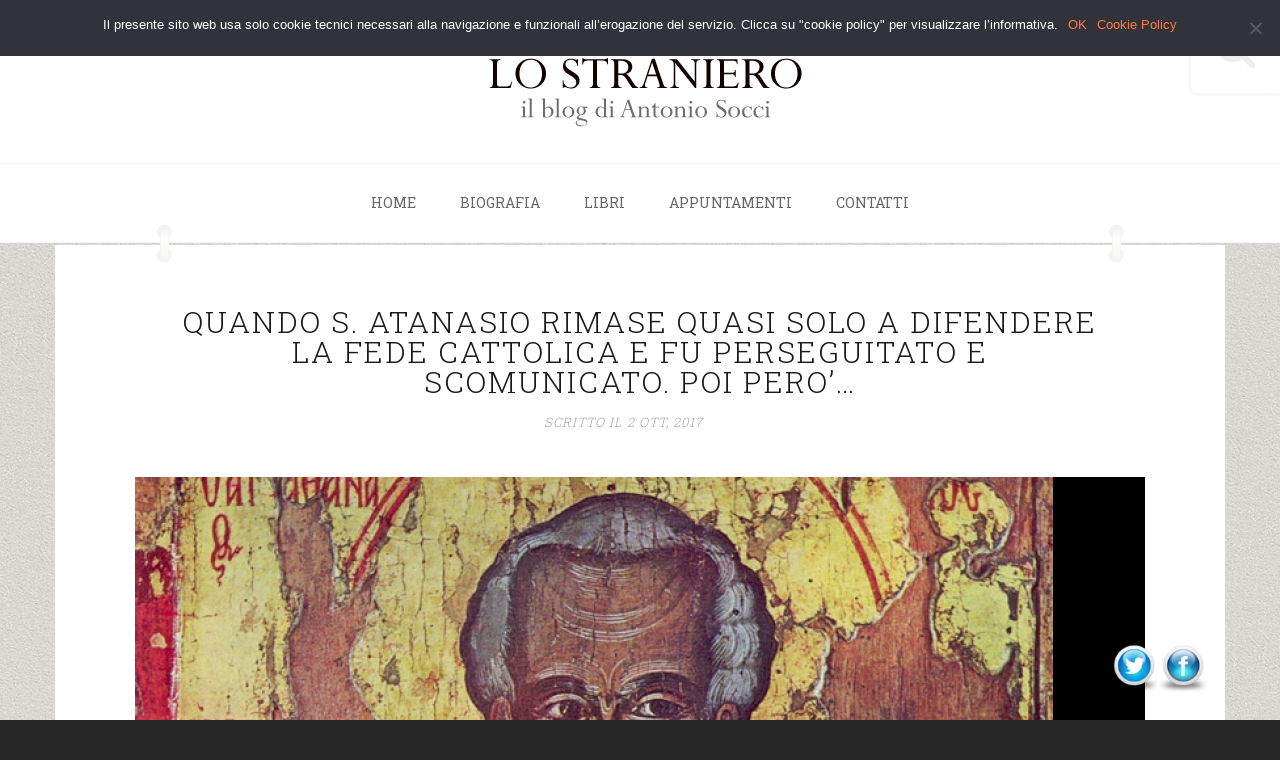

--- FILE ---
content_type: text/html; charset=UTF-8
request_url: https://www.antoniosocci.com/tag/eresia/
body_size: 17724
content:

<!DOCTYPE html>
<html lang="it-IT">
<head>
<meta charset="UTF-8">
<meta http-equiv="X-UA-Compatible" content="IE=edge">
<meta name="viewport" content="width=device-width, initial-scale=1">
<meta name="google-site-verification" content="AZQAC9rmNk7fXME-bAM2maUHed37cOsTw0YZlyc2Gzo" />
<title>eresia Archivi - Lo StranieroLo Straniero</title>
<link rel="profile" href="http://gmpg.org/xfn/11">
<link rel="pingback" href="https://www.antoniosocci.com/xmlrpc.php">

	<link rel="shortcut icon" href="https://www.antoniosocci.com/wp-content/uploads/2015/01/favicon.ico" type="image/x-icon"/>


<style>
	@media only screen and (min-device-width : 375px) and (max-device-width : 667px) and (orientation:portrait) {
   .page-title { font-size: 20px !important; }
   .page-header { padding:0 !important; }
}
.page-template-page-blog-right-sidebar .sidebar {
padding-right: 15px !important;
padding-left: 20px !important;
}</style>

<style>
#wpadminbar #wp-admin-bar-wccp_free_top_button .ab-icon:before {
	content: "\f160";
	color: #02CA02;
	top: 3px;
}
#wpadminbar #wp-admin-bar-wccp_free_top_button .ab-icon {
	transform: rotate(45deg);
}
</style>
                        <script>
                            /* You can add more configuration options to webfontloader by previously defining the WebFontConfig with your options */
                            if ( typeof WebFontConfig === "undefined" ) {
                                WebFontConfig = new Object();
                            }
                            WebFontConfig['google'] = {families: ['Roboto+Slab:100,300,400,700']};

                            (function() {
                                var wf = document.createElement( 'script' );
                                wf.src = 'https://ajax.googleapis.com/ajax/libs/webfont/1.5.3/webfont.js';
                                wf.type = 'text/javascript';
                                wf.async = 'true';
                                var s = document.getElementsByTagName( 'script' )[0];
                                s.parentNode.insertBefore( wf, s );
                            })();
                        </script>
                    <meta name='robots' content='index, follow, max-image-preview:large, max-snippet:-1, max-video-preview:-1' />
	<style>img:is([sizes="auto" i], [sizes^="auto," i]) { contain-intrinsic-size: 3000px 1500px }</style>
	
	<!-- This site is optimized with the Yoast SEO plugin v24.7 - https://yoast.com/wordpress/plugins/seo/ -->
	<link rel="canonical" href="https://www.antoniosocci.com/tag/eresia/" />
	<meta property="og:locale" content="it_IT" />
	<meta property="og:type" content="article" />
	<meta property="og:title" content="eresia Archivi - Lo Straniero" />
	<meta property="og:url" content="https://www.antoniosocci.com/tag/eresia/" />
	<meta property="og:site_name" content="Lo Straniero" />
	<script type="application/ld+json" class="yoast-schema-graph">{"@context":"https://schema.org","@graph":[{"@type":"CollectionPage","@id":"https://www.antoniosocci.com/tag/eresia/","url":"https://www.antoniosocci.com/tag/eresia/","name":"eresia Archivi - Lo Straniero","isPartOf":{"@id":"https://www.antoniosocci.com/#website"},"primaryImageOfPage":{"@id":"https://www.antoniosocci.com/tag/eresia/#primaryimage"},"image":{"@id":"https://www.antoniosocci.com/tag/eresia/#primaryimage"},"thumbnailUrl":"https://www.antoniosocci.com/wp-content/uploads/2017/10/556202461533c16857a46ed5bfb7c21c_XL.jpg","breadcrumb":{"@id":"https://www.antoniosocci.com/tag/eresia/#breadcrumb"},"inLanguage":"it-IT"},{"@type":"ImageObject","inLanguage":"it-IT","@id":"https://www.antoniosocci.com/tag/eresia/#primaryimage","url":"https://www.antoniosocci.com/wp-content/uploads/2017/10/556202461533c16857a46ed5bfb7c21c_XL.jpg","contentUrl":"https://www.antoniosocci.com/wp-content/uploads/2017/10/556202461533c16857a46ed5bfb7c21c_XL.jpg","width":918,"height":538},{"@type":"BreadcrumbList","@id":"https://www.antoniosocci.com/tag/eresia/#breadcrumb","itemListElement":[{"@type":"ListItem","position":1,"name":"Home","item":"https://www.antoniosocci.com/"},{"@type":"ListItem","position":2,"name":"eresia"}]},{"@type":"WebSite","@id":"https://www.antoniosocci.com/#website","url":"https://www.antoniosocci.com/","name":"Lo Straniero","description":"il blog di Antonio Socci","potentialAction":[{"@type":"SearchAction","target":{"@type":"EntryPoint","urlTemplate":"https://www.antoniosocci.com/?s={search_term_string}"},"query-input":{"@type":"PropertyValueSpecification","valueRequired":true,"valueName":"search_term_string"}}],"inLanguage":"it-IT"}]}</script>
	<!-- / Yoast SEO plugin. -->


<link rel="alternate" type="application/rss+xml" title="Lo Straniero &raquo; Feed" href="https://www.antoniosocci.com/feed/" />
<link rel="alternate" type="application/rss+xml" title="Lo Straniero &raquo; Feed dei commenti" href="https://www.antoniosocci.com/comments/feed/" />
<link rel="alternate" type="application/rss+xml" title="Lo Straniero &raquo; eresia Feed del tag" href="https://www.antoniosocci.com/tag/eresia/feed/" />
<script type="text/javascript">
/* <![CDATA[ */
window._wpemojiSettings = {"baseUrl":"https:\/\/s.w.org\/images\/core\/emoji\/15.0.3\/72x72\/","ext":".png","svgUrl":"https:\/\/s.w.org\/images\/core\/emoji\/15.0.3\/svg\/","svgExt":".svg","source":{"concatemoji":"https:\/\/www.antoniosocci.com\/wp-includes\/js\/wp-emoji-release.min.js?ver=ac4083380d59035e0fabbf2f196ad20c"}};
/*! This file is auto-generated */
!function(i,n){var o,s,e;function c(e){try{var t={supportTests:e,timestamp:(new Date).valueOf()};sessionStorage.setItem(o,JSON.stringify(t))}catch(e){}}function p(e,t,n){e.clearRect(0,0,e.canvas.width,e.canvas.height),e.fillText(t,0,0);var t=new Uint32Array(e.getImageData(0,0,e.canvas.width,e.canvas.height).data),r=(e.clearRect(0,0,e.canvas.width,e.canvas.height),e.fillText(n,0,0),new Uint32Array(e.getImageData(0,0,e.canvas.width,e.canvas.height).data));return t.every(function(e,t){return e===r[t]})}function u(e,t,n){switch(t){case"flag":return n(e,"\ud83c\udff3\ufe0f\u200d\u26a7\ufe0f","\ud83c\udff3\ufe0f\u200b\u26a7\ufe0f")?!1:!n(e,"\ud83c\uddfa\ud83c\uddf3","\ud83c\uddfa\u200b\ud83c\uddf3")&&!n(e,"\ud83c\udff4\udb40\udc67\udb40\udc62\udb40\udc65\udb40\udc6e\udb40\udc67\udb40\udc7f","\ud83c\udff4\u200b\udb40\udc67\u200b\udb40\udc62\u200b\udb40\udc65\u200b\udb40\udc6e\u200b\udb40\udc67\u200b\udb40\udc7f");case"emoji":return!n(e,"\ud83d\udc26\u200d\u2b1b","\ud83d\udc26\u200b\u2b1b")}return!1}function f(e,t,n){var r="undefined"!=typeof WorkerGlobalScope&&self instanceof WorkerGlobalScope?new OffscreenCanvas(300,150):i.createElement("canvas"),a=r.getContext("2d",{willReadFrequently:!0}),o=(a.textBaseline="top",a.font="600 32px Arial",{});return e.forEach(function(e){o[e]=t(a,e,n)}),o}function t(e){var t=i.createElement("script");t.src=e,t.defer=!0,i.head.appendChild(t)}"undefined"!=typeof Promise&&(o="wpEmojiSettingsSupports",s=["flag","emoji"],n.supports={everything:!0,everythingExceptFlag:!0},e=new Promise(function(e){i.addEventListener("DOMContentLoaded",e,{once:!0})}),new Promise(function(t){var n=function(){try{var e=JSON.parse(sessionStorage.getItem(o));if("object"==typeof e&&"number"==typeof e.timestamp&&(new Date).valueOf()<e.timestamp+604800&&"object"==typeof e.supportTests)return e.supportTests}catch(e){}return null}();if(!n){if("undefined"!=typeof Worker&&"undefined"!=typeof OffscreenCanvas&&"undefined"!=typeof URL&&URL.createObjectURL&&"undefined"!=typeof Blob)try{var e="postMessage("+f.toString()+"("+[JSON.stringify(s),u.toString(),p.toString()].join(",")+"));",r=new Blob([e],{type:"text/javascript"}),a=new Worker(URL.createObjectURL(r),{name:"wpTestEmojiSupports"});return void(a.onmessage=function(e){c(n=e.data),a.terminate(),t(n)})}catch(e){}c(n=f(s,u,p))}t(n)}).then(function(e){for(var t in e)n.supports[t]=e[t],n.supports.everything=n.supports.everything&&n.supports[t],"flag"!==t&&(n.supports.everythingExceptFlag=n.supports.everythingExceptFlag&&n.supports[t]);n.supports.everythingExceptFlag=n.supports.everythingExceptFlag&&!n.supports.flag,n.DOMReady=!1,n.readyCallback=function(){n.DOMReady=!0}}).then(function(){return e}).then(function(){var e;n.supports.everything||(n.readyCallback(),(e=n.source||{}).concatemoji?t(e.concatemoji):e.wpemoji&&e.twemoji&&(t(e.twemoji),t(e.wpemoji)))}))}((window,document),window._wpemojiSettings);
/* ]]> */
</script>
<style id='wp-emoji-styles-inline-css' type='text/css'>

	img.wp-smiley, img.emoji {
		display: inline !important;
		border: none !important;
		box-shadow: none !important;
		height: 1em !important;
		width: 1em !important;
		margin: 0 0.07em !important;
		vertical-align: -0.1em !important;
		background: none !important;
		padding: 0 !important;
	}
</style>
<link rel='stylesheet' id='wp-block-library-css' href='https://www.antoniosocci.com/wp-includes/css/dist/block-library/style.min.css?ver=ac4083380d59035e0fabbf2f196ad20c' type='text/css' media='all' />
<link rel='stylesheet' id='mailster-form-style-css' href='https://www.antoniosocci.com/wp-content/plugins/mailster/build/form/style-index.css?ver=ac4083380d59035e0fabbf2f196ad20c' type='text/css' media='all' />
<style id='classic-theme-styles-inline-css' type='text/css'>
/*! This file is auto-generated */
.wp-block-button__link{color:#fff;background-color:#32373c;border-radius:9999px;box-shadow:none;text-decoration:none;padding:calc(.667em + 2px) calc(1.333em + 2px);font-size:1.125em}.wp-block-file__button{background:#32373c;color:#fff;text-decoration:none}
</style>
<style id='global-styles-inline-css' type='text/css'>
:root{--wp--preset--aspect-ratio--square: 1;--wp--preset--aspect-ratio--4-3: 4/3;--wp--preset--aspect-ratio--3-4: 3/4;--wp--preset--aspect-ratio--3-2: 3/2;--wp--preset--aspect-ratio--2-3: 2/3;--wp--preset--aspect-ratio--16-9: 16/9;--wp--preset--aspect-ratio--9-16: 9/16;--wp--preset--color--black: #000000;--wp--preset--color--cyan-bluish-gray: #abb8c3;--wp--preset--color--white: #ffffff;--wp--preset--color--pale-pink: #f78da7;--wp--preset--color--vivid-red: #cf2e2e;--wp--preset--color--luminous-vivid-orange: #ff6900;--wp--preset--color--luminous-vivid-amber: #fcb900;--wp--preset--color--light-green-cyan: #7bdcb5;--wp--preset--color--vivid-green-cyan: #00d084;--wp--preset--color--pale-cyan-blue: #8ed1fc;--wp--preset--color--vivid-cyan-blue: #0693e3;--wp--preset--color--vivid-purple: #9b51e0;--wp--preset--gradient--vivid-cyan-blue-to-vivid-purple: linear-gradient(135deg,rgba(6,147,227,1) 0%,rgb(155,81,224) 100%);--wp--preset--gradient--light-green-cyan-to-vivid-green-cyan: linear-gradient(135deg,rgb(122,220,180) 0%,rgb(0,208,130) 100%);--wp--preset--gradient--luminous-vivid-amber-to-luminous-vivid-orange: linear-gradient(135deg,rgba(252,185,0,1) 0%,rgba(255,105,0,1) 100%);--wp--preset--gradient--luminous-vivid-orange-to-vivid-red: linear-gradient(135deg,rgba(255,105,0,1) 0%,rgb(207,46,46) 100%);--wp--preset--gradient--very-light-gray-to-cyan-bluish-gray: linear-gradient(135deg,rgb(238,238,238) 0%,rgb(169,184,195) 100%);--wp--preset--gradient--cool-to-warm-spectrum: linear-gradient(135deg,rgb(74,234,220) 0%,rgb(151,120,209) 20%,rgb(207,42,186) 40%,rgb(238,44,130) 60%,rgb(251,105,98) 80%,rgb(254,248,76) 100%);--wp--preset--gradient--blush-light-purple: linear-gradient(135deg,rgb(255,206,236) 0%,rgb(152,150,240) 100%);--wp--preset--gradient--blush-bordeaux: linear-gradient(135deg,rgb(254,205,165) 0%,rgb(254,45,45) 50%,rgb(107,0,62) 100%);--wp--preset--gradient--luminous-dusk: linear-gradient(135deg,rgb(255,203,112) 0%,rgb(199,81,192) 50%,rgb(65,88,208) 100%);--wp--preset--gradient--pale-ocean: linear-gradient(135deg,rgb(255,245,203) 0%,rgb(182,227,212) 50%,rgb(51,167,181) 100%);--wp--preset--gradient--electric-grass: linear-gradient(135deg,rgb(202,248,128) 0%,rgb(113,206,126) 100%);--wp--preset--gradient--midnight: linear-gradient(135deg,rgb(2,3,129) 0%,rgb(40,116,252) 100%);--wp--preset--font-size--small: 13px;--wp--preset--font-size--medium: 20px;--wp--preset--font-size--large: 36px;--wp--preset--font-size--x-large: 42px;--wp--preset--spacing--20: 0.44rem;--wp--preset--spacing--30: 0.67rem;--wp--preset--spacing--40: 1rem;--wp--preset--spacing--50: 1.5rem;--wp--preset--spacing--60: 2.25rem;--wp--preset--spacing--70: 3.38rem;--wp--preset--spacing--80: 5.06rem;--wp--preset--shadow--natural: 6px 6px 9px rgba(0, 0, 0, 0.2);--wp--preset--shadow--deep: 12px 12px 50px rgba(0, 0, 0, 0.4);--wp--preset--shadow--sharp: 6px 6px 0px rgba(0, 0, 0, 0.2);--wp--preset--shadow--outlined: 6px 6px 0px -3px rgba(255, 255, 255, 1), 6px 6px rgba(0, 0, 0, 1);--wp--preset--shadow--crisp: 6px 6px 0px rgba(0, 0, 0, 1);}:where(.is-layout-flex){gap: 0.5em;}:where(.is-layout-grid){gap: 0.5em;}body .is-layout-flex{display: flex;}.is-layout-flex{flex-wrap: wrap;align-items: center;}.is-layout-flex > :is(*, div){margin: 0;}body .is-layout-grid{display: grid;}.is-layout-grid > :is(*, div){margin: 0;}:where(.wp-block-columns.is-layout-flex){gap: 2em;}:where(.wp-block-columns.is-layout-grid){gap: 2em;}:where(.wp-block-post-template.is-layout-flex){gap: 1.25em;}:where(.wp-block-post-template.is-layout-grid){gap: 1.25em;}.has-black-color{color: var(--wp--preset--color--black) !important;}.has-cyan-bluish-gray-color{color: var(--wp--preset--color--cyan-bluish-gray) !important;}.has-white-color{color: var(--wp--preset--color--white) !important;}.has-pale-pink-color{color: var(--wp--preset--color--pale-pink) !important;}.has-vivid-red-color{color: var(--wp--preset--color--vivid-red) !important;}.has-luminous-vivid-orange-color{color: var(--wp--preset--color--luminous-vivid-orange) !important;}.has-luminous-vivid-amber-color{color: var(--wp--preset--color--luminous-vivid-amber) !important;}.has-light-green-cyan-color{color: var(--wp--preset--color--light-green-cyan) !important;}.has-vivid-green-cyan-color{color: var(--wp--preset--color--vivid-green-cyan) !important;}.has-pale-cyan-blue-color{color: var(--wp--preset--color--pale-cyan-blue) !important;}.has-vivid-cyan-blue-color{color: var(--wp--preset--color--vivid-cyan-blue) !important;}.has-vivid-purple-color{color: var(--wp--preset--color--vivid-purple) !important;}.has-black-background-color{background-color: var(--wp--preset--color--black) !important;}.has-cyan-bluish-gray-background-color{background-color: var(--wp--preset--color--cyan-bluish-gray) !important;}.has-white-background-color{background-color: var(--wp--preset--color--white) !important;}.has-pale-pink-background-color{background-color: var(--wp--preset--color--pale-pink) !important;}.has-vivid-red-background-color{background-color: var(--wp--preset--color--vivid-red) !important;}.has-luminous-vivid-orange-background-color{background-color: var(--wp--preset--color--luminous-vivid-orange) !important;}.has-luminous-vivid-amber-background-color{background-color: var(--wp--preset--color--luminous-vivid-amber) !important;}.has-light-green-cyan-background-color{background-color: var(--wp--preset--color--light-green-cyan) !important;}.has-vivid-green-cyan-background-color{background-color: var(--wp--preset--color--vivid-green-cyan) !important;}.has-pale-cyan-blue-background-color{background-color: var(--wp--preset--color--pale-cyan-blue) !important;}.has-vivid-cyan-blue-background-color{background-color: var(--wp--preset--color--vivid-cyan-blue) !important;}.has-vivid-purple-background-color{background-color: var(--wp--preset--color--vivid-purple) !important;}.has-black-border-color{border-color: var(--wp--preset--color--black) !important;}.has-cyan-bluish-gray-border-color{border-color: var(--wp--preset--color--cyan-bluish-gray) !important;}.has-white-border-color{border-color: var(--wp--preset--color--white) !important;}.has-pale-pink-border-color{border-color: var(--wp--preset--color--pale-pink) !important;}.has-vivid-red-border-color{border-color: var(--wp--preset--color--vivid-red) !important;}.has-luminous-vivid-orange-border-color{border-color: var(--wp--preset--color--luminous-vivid-orange) !important;}.has-luminous-vivid-amber-border-color{border-color: var(--wp--preset--color--luminous-vivid-amber) !important;}.has-light-green-cyan-border-color{border-color: var(--wp--preset--color--light-green-cyan) !important;}.has-vivid-green-cyan-border-color{border-color: var(--wp--preset--color--vivid-green-cyan) !important;}.has-pale-cyan-blue-border-color{border-color: var(--wp--preset--color--pale-cyan-blue) !important;}.has-vivid-cyan-blue-border-color{border-color: var(--wp--preset--color--vivid-cyan-blue) !important;}.has-vivid-purple-border-color{border-color: var(--wp--preset--color--vivid-purple) !important;}.has-vivid-cyan-blue-to-vivid-purple-gradient-background{background: var(--wp--preset--gradient--vivid-cyan-blue-to-vivid-purple) !important;}.has-light-green-cyan-to-vivid-green-cyan-gradient-background{background: var(--wp--preset--gradient--light-green-cyan-to-vivid-green-cyan) !important;}.has-luminous-vivid-amber-to-luminous-vivid-orange-gradient-background{background: var(--wp--preset--gradient--luminous-vivid-amber-to-luminous-vivid-orange) !important;}.has-luminous-vivid-orange-to-vivid-red-gradient-background{background: var(--wp--preset--gradient--luminous-vivid-orange-to-vivid-red) !important;}.has-very-light-gray-to-cyan-bluish-gray-gradient-background{background: var(--wp--preset--gradient--very-light-gray-to-cyan-bluish-gray) !important;}.has-cool-to-warm-spectrum-gradient-background{background: var(--wp--preset--gradient--cool-to-warm-spectrum) !important;}.has-blush-light-purple-gradient-background{background: var(--wp--preset--gradient--blush-light-purple) !important;}.has-blush-bordeaux-gradient-background{background: var(--wp--preset--gradient--blush-bordeaux) !important;}.has-luminous-dusk-gradient-background{background: var(--wp--preset--gradient--luminous-dusk) !important;}.has-pale-ocean-gradient-background{background: var(--wp--preset--gradient--pale-ocean) !important;}.has-electric-grass-gradient-background{background: var(--wp--preset--gradient--electric-grass) !important;}.has-midnight-gradient-background{background: var(--wp--preset--gradient--midnight) !important;}.has-small-font-size{font-size: var(--wp--preset--font-size--small) !important;}.has-medium-font-size{font-size: var(--wp--preset--font-size--medium) !important;}.has-large-font-size{font-size: var(--wp--preset--font-size--large) !important;}.has-x-large-font-size{font-size: var(--wp--preset--font-size--x-large) !important;}
:where(.wp-block-post-template.is-layout-flex){gap: 1.25em;}:where(.wp-block-post-template.is-layout-grid){gap: 1.25em;}
:where(.wp-block-columns.is-layout-flex){gap: 2em;}:where(.wp-block-columns.is-layout-grid){gap: 2em;}
:root :where(.wp-block-pullquote){font-size: 1.5em;line-height: 1.6;}
</style>
<link rel='stylesheet' id='contact-form-7-css' href='https://www.antoniosocci.com/wp-content/plugins/contact-form-7/includes/css/styles.css?ver=6.0.5' type='text/css' media='all' />
<link rel='stylesheet' id='cookie-notice-front-css' href='https://www.antoniosocci.com/wp-content/plugins/cookie-notice/css/front.min.css?ver=2.5.5' type='text/css' media='all' />
<link rel='stylesheet' id='acx_fsmi_styles-css' href='https://www.antoniosocci.com/wp-content/plugins/floating-social-media-icon/css/style.css?v=4.3.5&#038;ver=ac4083380d59035e0fabbf2f196ad20c' type='text/css' media='all' />
<link rel='stylesheet' id='themewing-bootstrap-css' href='https://www.antoniosocci.com/wp-content/themes/easyblog-1.2/css/bootstrap.min.css?ver=ac4083380d59035e0fabbf2f196ad20c' type='text/css' media='all' />
<link rel='stylesheet' id='themewing-bootstrap-wp-css' href='https://www.antoniosocci.com/wp-content/themes/easyblog-1.2/css/bootstrap-wp.css?ver=ac4083380d59035e0fabbf2f196ad20c' type='text/css' media='all' />
<link rel='stylesheet' id='themewing-font-awesome-css' href='https://www.antoniosocci.com/wp-content/themes/easyblog-1.2/css/font-awesome.min.css?ver=ac4083380d59035e0fabbf2f196ad20c' type='text/css' media='all' />
<link rel='stylesheet' id='owl-theme-css' href='https://www.antoniosocci.com/wp-content/themes/easyblog-1.2/css/owl.theme.css?ver=ac4083380d59035e0fabbf2f196ad20c' type='text/css' media='all' />
<link rel='stylesheet' id='owl-transitions-css' href='https://www.antoniosocci.com/wp-content/themes/easyblog-1.2/css/owl.transitions.css?ver=ac4083380d59035e0fabbf2f196ad20c' type='text/css' media='all' />
<link rel='stylesheet' id='owl-carousel-css' href='https://www.antoniosocci.com/wp-content/themes/easyblog-1.2/css/owl.carousel.css?ver=ac4083380d59035e0fabbf2f196ad20c' type='text/css' media='all' />
<link rel='stylesheet' id='themewing-style-css' href='https://www.antoniosocci.com/wp-content/themes/easyblog-1.2/style.css?ver=ac4083380d59035e0fabbf2f196ad20c' type='text/css' media='all' />
<link rel='stylesheet' id='quick-style-css' href='https://www.antoniosocci.com/wp-content/themes/easyblog-1.2/themewing-style.php?ver=ac4083380d59035e0fabbf2f196ad20c' type='text/css' media='all' />
<style id='akismet-widget-style-inline-css' type='text/css'>

			.a-stats {
				--akismet-color-mid-green: #357b49;
				--akismet-color-white: #fff;
				--akismet-color-light-grey: #f6f7f7;

				max-width: 350px;
				width: auto;
			}

			.a-stats * {
				all: unset;
				box-sizing: border-box;
			}

			.a-stats strong {
				font-weight: 600;
			}

			.a-stats a.a-stats__link,
			.a-stats a.a-stats__link:visited,
			.a-stats a.a-stats__link:active {
				background: var(--akismet-color-mid-green);
				border: none;
				box-shadow: none;
				border-radius: 8px;
				color: var(--akismet-color-white);
				cursor: pointer;
				display: block;
				font-family: -apple-system, BlinkMacSystemFont, 'Segoe UI', 'Roboto', 'Oxygen-Sans', 'Ubuntu', 'Cantarell', 'Helvetica Neue', sans-serif;
				font-weight: 500;
				padding: 12px;
				text-align: center;
				text-decoration: none;
				transition: all 0.2s ease;
			}

			/* Extra specificity to deal with TwentyTwentyOne focus style */
			.widget .a-stats a.a-stats__link:focus {
				background: var(--akismet-color-mid-green);
				color: var(--akismet-color-white);
				text-decoration: none;
			}

			.a-stats a.a-stats__link:hover {
				filter: brightness(110%);
				box-shadow: 0 4px 12px rgba(0, 0, 0, 0.06), 0 0 2px rgba(0, 0, 0, 0.16);
			}

			.a-stats .count {
				color: var(--akismet-color-white);
				display: block;
				font-size: 1.5em;
				line-height: 1.4;
				padding: 0 13px;
				white-space: nowrap;
			}
		
</style>
<script type="text/javascript" id="cookie-notice-front-js-before">
/* <![CDATA[ */
var cnArgs = {"ajaxUrl":"https:\/\/www.antoniosocci.com\/wp-admin\/admin-ajax.php","nonce":"4d5f09add8","hideEffect":"fade","position":"top","onScroll":false,"onScrollOffset":100,"onClick":false,"cookieName":"cookie_notice_accepted","cookieTime":86400,"cookieTimeRejected":86400,"globalCookie":false,"redirection":false,"cache":false,"revokeCookies":false,"revokeCookiesOpt":"automatic"};
/* ]]> */
</script>
<script type="text/javascript" src="https://www.antoniosocci.com/wp-content/plugins/cookie-notice/js/front.min.js?ver=2.5.5" id="cookie-notice-front-js"></script>
<script type="text/javascript" src="https://www.antoniosocci.com/wp-includes/js/jquery/jquery.min.js?ver=3.7.1" id="jquery-core-js"></script>
<script type="text/javascript" src="https://www.antoniosocci.com/wp-includes/js/jquery/jquery-migrate.min.js?ver=3.4.1" id="jquery-migrate-js"></script>
<script type="text/javascript" src="https://www.antoniosocci.com/wp-content/themes/easyblog-1.2/js/bootstrap.min.js?ver=ac4083380d59035e0fabbf2f196ad20c" id="themewing-bootstrapjs-js"></script>
<script type="text/javascript" src="https://www.antoniosocci.com/wp-content/themes/easyblog-1.2/js/bootstrap-wp.js?ver=ac4083380d59035e0fabbf2f196ad20c" id="themewing-bootstrapwp-js"></script>
<script type="text/javascript" src="https://www.antoniosocci.com/wp-content/themes/easyblog-1.2/js/owl.carousel.min.js?ver=ac4083380d59035e0fabbf2f196ad20c" id="owl-carousel-js"></script>
<script type="text/javascript" src="https://www.antoniosocci.com/wp-content/themes/easyblog-1.2/js/custom.js?ver=ac4083380d59035e0fabbf2f196ad20c" id="custom-js"></script>
<link rel="https://api.w.org/" href="https://www.antoniosocci.com/wp-json/" /><link rel="alternate" title="JSON" type="application/json" href="https://www.antoniosocci.com/wp-json/wp/v2/tags/1386" /><link rel="EditURI" type="application/rsd+xml" title="RSD" href="https://www.antoniosocci.com/xmlrpc.php?rsd" />




<!-- Starting Styles For Social Media Icon From Acurax International www.acurax.com -->
<style type='text/css'>
#divBottomRight img 
{
width: 48px; 
}
.acx_fsmi_float_fix a 
{
display:inline-block; 
}
@media only screen and (max-width:650px) 
{
#divBottomRight 
{
display:none !important; 
}
}
</style>
<!-- Ending Styles For Social Media Icon From Acurax International www.acurax.com -->



<script id="wpcp_disable_selection" type="text/javascript">
var image_save_msg='You are not allowed to save images!';
	var no_menu_msg='Context Menu disabled!';
	var smessage = "Content is protected !!";

function disableEnterKey(e)
{
	var elemtype = e.target.tagName;
	
	elemtype = elemtype.toUpperCase();
	
	if (elemtype == "TEXT" || elemtype == "TEXTAREA" || elemtype == "INPUT" || elemtype == "PASSWORD" || elemtype == "SELECT" || elemtype == "OPTION" || elemtype == "EMBED")
	{
		elemtype = 'TEXT';
	}
	
	if (e.ctrlKey){
     var key;
     if(window.event)
          key = window.event.keyCode;     //IE
     else
          key = e.which;     //firefox (97)
    //if (key != 17) alert(key);
     if (elemtype!= 'TEXT' && (key == 97 || key == 65 || key == 67 || key == 99 || key == 88 || key == 120 || key == 26 || key == 85  || key == 86 || key == 83 || key == 43 || key == 73))
     {
		if(wccp_free_iscontenteditable(e)) return true;
		show_wpcp_message('You are not allowed to copy content or view source');
		return false;
     }else
     	return true;
     }
}


/*For contenteditable tags*/
function wccp_free_iscontenteditable(e)
{
	var e = e || window.event; // also there is no e.target property in IE. instead IE uses window.event.srcElement
  	
	var target = e.target || e.srcElement;

	var elemtype = e.target.nodeName;
	
	elemtype = elemtype.toUpperCase();
	
	var iscontenteditable = "false";
		
	if(typeof target.getAttribute!="undefined" ) iscontenteditable = target.getAttribute("contenteditable"); // Return true or false as string
	
	var iscontenteditable2 = false;
	
	if(typeof target.isContentEditable!="undefined" ) iscontenteditable2 = target.isContentEditable; // Return true or false as boolean

	if(target.parentElement.isContentEditable) iscontenteditable2 = true;
	
	if (iscontenteditable == "true" || iscontenteditable2 == true)
	{
		if(typeof target.style!="undefined" ) target.style.cursor = "text";
		
		return true;
	}
}

////////////////////////////////////
function disable_copy(e)
{	
	var e = e || window.event; // also there is no e.target property in IE. instead IE uses window.event.srcElement
	
	var elemtype = e.target.tagName;
	
	elemtype = elemtype.toUpperCase();
	
	if (elemtype == "TEXT" || elemtype == "TEXTAREA" || elemtype == "INPUT" || elemtype == "PASSWORD" || elemtype == "SELECT" || elemtype == "OPTION" || elemtype == "EMBED")
	{
		elemtype = 'TEXT';
	}
	
	if(wccp_free_iscontenteditable(e)) return true;
	
	var isSafari = /Safari/.test(navigator.userAgent) && /Apple Computer/.test(navigator.vendor);
	
	var checker_IMG = '';
	if (elemtype == "IMG" && checker_IMG == 'checked' && e.detail >= 2) {show_wpcp_message(alertMsg_IMG);return false;}
	if (elemtype != "TEXT")
	{
		if (smessage !== "" && e.detail == 2)
			show_wpcp_message(smessage);
		
		if (isSafari)
			return true;
		else
			return false;
	}	
}

//////////////////////////////////////////
function disable_copy_ie()
{
	var e = e || window.event;
	var elemtype = window.event.srcElement.nodeName;
	elemtype = elemtype.toUpperCase();
	if(wccp_free_iscontenteditable(e)) return true;
	if (elemtype == "IMG") {show_wpcp_message(alertMsg_IMG);return false;}
	if (elemtype != "TEXT" && elemtype != "TEXTAREA" && elemtype != "INPUT" && elemtype != "PASSWORD" && elemtype != "SELECT" && elemtype != "OPTION" && elemtype != "EMBED")
	{
		return false;
	}
}	
function reEnable()
{
	return true;
}
document.onkeydown = disableEnterKey;
document.onselectstart = disable_copy_ie;
if(navigator.userAgent.indexOf('MSIE')==-1)
{
	document.onmousedown = disable_copy;
	document.onclick = reEnable;
}
function disableSelection(target)
{
    //For IE This code will work
    if (typeof target.onselectstart!="undefined")
    target.onselectstart = disable_copy_ie;
    
    //For Firefox This code will work
    else if (typeof target.style.MozUserSelect!="undefined")
    {target.style.MozUserSelect="none";}
    
    //All other  (ie: Opera) This code will work
    else
    target.onmousedown=function(){return false}
    target.style.cursor = "default";
}
//Calling the JS function directly just after body load
window.onload = function(){disableSelection(document.body);};

//////////////////special for safari Start////////////////
var onlongtouch;
var timer;
var touchduration = 1000; //length of time we want the user to touch before we do something

var elemtype = "";
function touchstart(e) {
	var e = e || window.event;
  // also there is no e.target property in IE.
  // instead IE uses window.event.srcElement
  	var target = e.target || e.srcElement;
	
	elemtype = window.event.srcElement.nodeName;
	
	elemtype = elemtype.toUpperCase();
	
	if(!wccp_pro_is_passive()) e.preventDefault();
	if (!timer) {
		timer = setTimeout(onlongtouch, touchduration);
	}
}

function touchend() {
    //stops short touches from firing the event
    if (timer) {
        clearTimeout(timer);
        timer = null;
    }
	onlongtouch();
}

onlongtouch = function(e) { //this will clear the current selection if anything selected
	
	if (elemtype != "TEXT" && elemtype != "TEXTAREA" && elemtype != "INPUT" && elemtype != "PASSWORD" && elemtype != "SELECT" && elemtype != "EMBED" && elemtype != "OPTION")	
	{
		if (window.getSelection) {
			if (window.getSelection().empty) {  // Chrome
			window.getSelection().empty();
			} else if (window.getSelection().removeAllRanges) {  // Firefox
			window.getSelection().removeAllRanges();
			}
		} else if (document.selection) {  // IE?
			document.selection.empty();
		}
		return false;
	}
};

document.addEventListener("DOMContentLoaded", function(event) { 
    window.addEventListener("touchstart", touchstart, false);
    window.addEventListener("touchend", touchend, false);
});

function wccp_pro_is_passive() {

  var cold = false,
  hike = function() {};

  try {
	  const object1 = {};
  var aid = Object.defineProperty(object1, 'passive', {
  get() {cold = true}
  });
  window.addEventListener('test', hike, aid);
  window.removeEventListener('test', hike, aid);
  } catch (e) {}

  return cold;
}
/*special for safari End*/
</script>
<script id="wpcp_disable_Right_Click" type="text/javascript">
document.ondragstart = function() { return false;}
	function nocontext(e) {
	   return false;
	}
	document.oncontextmenu = nocontext;
</script>
<style>
.unselectable
{
-moz-user-select:none;
-webkit-user-select:none;
cursor: default;
}
html
{
-webkit-touch-callout: none;
-webkit-user-select: none;
-khtml-user-select: none;
-moz-user-select: none;
-ms-user-select: none;
user-select: none;
-webkit-tap-highlight-color: rgba(0,0,0,0);
}
</style>
<script id="wpcp_css_disable_selection" type="text/javascript">
var e = document.getElementsByTagName('body')[0];
if(e)
{
	e.setAttribute('unselectable',"on");
}
</script>
<style type="text/css" title="dynamic-css" class="options-output">.logo-text{margin-top:30px;margin-right:0;margin-bottom:0;margin-left:0;}.site-header{padding-top:30px;padding-bottom:10px;}body{background-repeat:repeat;background-size:inherit;background-image:url('https://www.antoniosocci.com/wp-content/uploads/2015/01/6.png');}.main-content > .container{background-repeat:repeat;}body{font-family:Roboto Slab;line-height:30px;font-weight:300;font-style:normal;color:#333;font-size:16px;opacity: 1;visibility: visible;-webkit-transition: opacity 0.24s ease-in-out;-moz-transition: opacity 0.24s ease-in-out;transition: opacity 0.24s ease-in-out;}.wf-loading body,{opacity: 0;}.ie.wf-loading body,{visibility: hidden;}ul.main-menu>li>a{font-family:Roboto Slab;line-height:30px;font-weight:400;font-style:normal;color:#676767;font-size:14px;opacity: 1;visibility: visible;-webkit-transition: opacity 0.24s ease-in-out;-moz-transition: opacity 0.24s ease-in-out;transition: opacity 0.24s ease-in-out;}.wf-loading ul.main-menu>li>a,{opacity: 0;}.ie.wf-loading ul.main-menu>li>a,{visibility: hidden;}ul.main-menu li ul li a{font-family:Roboto Slab;line-height:30px;font-weight:400;font-style:normal;color:#676767;font-size:11px;opacity: 1;visibility: visible;-webkit-transition: opacity 0.24s ease-in-out;-moz-transition: opacity 0.24s ease-in-out;transition: opacity 0.24s ease-in-out;}.wf-loading ul.main-menu li ul li a,{opacity: 0;}.ie.wf-loading ul.main-menu li ul li a,{visibility: hidden;}h1{font-family:Roboto Slab;line-height:40px;font-weight:300;font-style:normal;color:#333;font-size:40px;opacity: 1;visibility: visible;-webkit-transition: opacity 0.24s ease-in-out;-moz-transition: opacity 0.24s ease-in-out;transition: opacity 0.24s ease-in-out;}.wf-loading h1,{opacity: 0;}.ie.wf-loading h1,{visibility: hidden;}h2{font-family:Roboto Slab;line-height:30px;font-weight:300;font-style:normal;color:#333;font-size:30px;opacity: 1;visibility: visible;-webkit-transition: opacity 0.24s ease-in-out;-moz-transition: opacity 0.24s ease-in-out;transition: opacity 0.24s ease-in-out;}.wf-loading h2,{opacity: 0;}.ie.wf-loading h2,{visibility: hidden;}h3{font-family:Roboto Slab;line-height:30px;font-weight:300;font-style:normal;color:#333;font-size:30px;opacity: 1;visibility: visible;-webkit-transition: opacity 0.24s ease-in-out;-moz-transition: opacity 0.24s ease-in-out;transition: opacity 0.24s ease-in-out;}.wf-loading h3,{opacity: 0;}.ie.wf-loading h3,{visibility: hidden;}h4{font-family:Roboto Slab;line-height:24px;font-weight:300;font-style:normal;color:#333;font-size:22px;opacity: 1;visibility: visible;-webkit-transition: opacity 0.24s ease-in-out;-moz-transition: opacity 0.24s ease-in-out;transition: opacity 0.24s ease-in-out;}.wf-loading h4,{opacity: 0;}.ie.wf-loading h4,{visibility: hidden;}h5{font-family:Roboto Slab;line-height:24px;font-weight:300;font-style:normal;color:#333;font-size:18px;opacity: 1;visibility: visible;-webkit-transition: opacity 0.24s ease-in-out;-moz-transition: opacity 0.24s ease-in-out;transition: opacity 0.24s ease-in-out;}.wf-loading h5,{opacity: 0;}.ie.wf-loading h5,{visibility: hidden;}h6{font-family:Roboto Slab;line-height:16px;font-weight:300;font-style:normal;color:#333;font-size:16px;opacity: 1;visibility: visible;-webkit-transition: opacity 0.24s ease-in-out;-moz-transition: opacity 0.24s ease-in-out;transition: opacity 0.24s ease-in-out;}.wf-loading h6,{opacity: 0;}.ie.wf-loading h6,{visibility: hidden;}</style></head>


<body class="archive tag tag-eresia tag-1386 fullwidth cookies-not-set unselectable">
	<div id="body-inner">

	<header id="masthead" class="site-header" role="banner">

		<div class="site-search">
	   		<div class="container">
	   			
<form role="form" method="get" id="searchform" action="https://www.antoniosocci.com/" >
   <input type="search" class="search-field" placeholder="Cerca &hellip;" value="" name="s" title="Cerca">
</form>	   		</div>
	   		<div class="site-search-btn">
	    		<a href="#" class="icon-search-btn-close"><i class='fa fa-close'></i></a>
	    	</div>
	    </div>

    	        <div class="site-search-btn">
            <a href="#" class="icon-search-btn"><i class="fa fa-search"></i></a>
        </div>
        
		<div class="container">
			<div class="row">
				<div class="logo-header-inner col-sm-12">
					
						        	<a  href="https://www.antoniosocci.com/"> <img class="entry-logo img-responsive" src="https://www.antoniosocci.com/wp-content/uploads/2015/01/logo2.png" alt="logo" title="logo"></a>
						        
							        
				</div>
			</div>
		</div><!-- .container -->
	</header><!-- #masthead -->

	<nav class="site-navigation navigation">
		<div class="container">
			<div class="row">
				<div class="col-sm-12">
					<div class="site-navigation-inner">
						<div class="navbar-header">
							<!-- .navbar-toggle is used as the toggle for collapsed navbar content -->
							<button type="button" class="navbar-toggle" data-toggle="collapse" data-target=".navbar-responsive-collapse">
								<span class="sr-only">Toggle navigation</span>
							  <span class="icon-bar"></span>
							  <span class="icon-bar"></span>
							  <span class="icon-bar"></span>
							</button>
						  </div>

					<!-- The WordPress Menu goes here -->
				<div class="collapse navbar-collapse navbar-responsive-collapse"><ul id="main-menu" class="nav navbar-nav main-menu"><li id="menu-item-2255" class="menu-item menu-item-type-custom menu-item-object-custom menu-item-home menu-item-2255"><a href="https://www.antoniosocci.com/">Home</a></li>
<li id="menu-item-2259" class="menu-item menu-item-type-post_type menu-item-object-page menu-item-2259"><a href="https://www.antoniosocci.com/antonio-socci/">Biografia</a></li>
<li id="menu-item-2251" class="menu-item menu-item-type-taxonomy menu-item-object-category menu-item-2251"><a href="https://www.antoniosocci.com/category/libri/">Libri</a></li>
<li id="menu-item-2252" class="menu-item menu-item-type-taxonomy menu-item-object-category menu-item-2252"><a href="https://www.antoniosocci.com/category/appuntamenti/">Appuntamenti</a></li>
<li id="menu-item-2722" class="menu-item menu-item-type-post_type menu-item-object-page menu-item-2722"><a href="https://www.antoniosocci.com/contatti/">Contatti</a></li>
</ul></div>
					</div><!-- .navbar -->
				</div>
			</div>
		</div><!-- .container -->
	</nav><!-- .site-navigation -->





<div class="main-content">

	<div class="container">

		<div class="row">

			<div id="content" class="main-content-inner col-sm-12">

				
					
					
						
<article id="post-6554" class="post-6554 post type-post status-publish format-standard has-post-thumbnail hentry category-senza-categoria tag-blaise-pascal tag-eresia tag-s-atanasio">

        <header class="page-header">

              

            <h2 class="page-title">
                <a href="https://www.antoniosocci.com/s-atanasio-rimase-quasi-solo-difendere-la-fede-cattolica-fu-perseguitato-scomunicato-pero/" rel="bookmark">QUANDO S. ATANASIO RIMASE QUASI SOLO A DIFENDERE LA FEDE CATTOLICA E FU PERSEGUITATO E SCOMUNICATO. POI PERO&#8217;&#8230;</a>
            </h2>

                            <ul class="entry-meta">

                                          <li class="publish-date">
                       Scritto il <time class="entry-date" datetime="2017-10-02T13:19:32+00:00">2 Ott,  2017</time>
                     </li> 
                       

                       

                                         <li class="edit-link">
                                             </li>
                     

                        
                </ul><!-- .entry-meta -->
                    </header><!-- .entry-header -->

     

        <header class="entry-header">
                            <div class="featured-image">
                    <a href="https://www.antoniosocci.com/s-atanasio-rimase-quasi-solo-difendere-la-fede-cattolica-fu-perseguitato-scomunicato-pero/" rel="bookmark"><img width="918" height="538" src="https://www.antoniosocci.com/wp-content/uploads/2017/10/556202461533c16857a46ed5bfb7c21c_XL.jpg" class="img-responsive wp-post-image" alt="" decoding="async" fetchpriority="high" srcset="https://www.antoniosocci.com/wp-content/uploads/2017/10/556202461533c16857a46ed5bfb7c21c_XL.jpg 918w, https://www.antoniosocci.com/wp-content/uploads/2017/10/556202461533c16857a46ed5bfb7c21c_XL-300x176.jpg 300w, https://www.antoniosocci.com/wp-content/uploads/2017/10/556202461533c16857a46ed5bfb7c21c_XL-768x450.jpg 768w" sizes="(max-width: 918px) 100vw, 918px" /></a>
                </div>
                        <div class="post-icon"><i class="fa fa-thumb-tack"></i></div>
        </header>
  

        

    <div class="entry-blog">

        
        <div class="entry-content">
            <p><em>Ecco come il grande <strong>Blaise Pascal</strong>, nei <strong>Pensieri</strong>, ricorda gli avvenimenti della Chiesa del IV secolo e come riflette sul suo tempo. Le sue considerazioni valgono in modo speciale per il nostro tempo: come si vede anche oggi chi difende l&#8217;integrità della fede cattolica viene isolato, perseguitato, accusato di dividere la Chiesa, trattato come un cane. Ma la lezione del IV secolo ci insegna cosa accadde dopo: quando Dio riportò la cristianità alla vera fede, S. Atanasio fu proclamato santo, Dottore della Chiesa e Padre della Chiesa. E chi a quel tempo aveva il potere ecclesiastico sulla terra e cedette all&#8217;eresia ariana si è poi trovato a risponderne al Giudice supremo.</em></p>
<p>.</p>
<h1>&#8220;Ciò che ci disturba nel confrontare il passato della Chiesa a quello che accade ora è che di solito si pensa a Sant&#8217;Atanasio, a santa Teresa e agli altri, come coronati dalla gloria, e ai loro giudici come dei demoni neri.</h1>
<h1>Infatti ora che il tempo ha chiarito le cose, esse ci appaiono così, <strong>ma al tempo in cui lo perseguitavano, questo grande santo era solo un uomo chiamato Atanasio</strong> e santa Teresa una ragazza.</h1>
<h1>«Elia era un uomo come noi e soggetto alle stesse passioni nostre», dice san Pietro, per togliere i cristiani dalla falsa idea che ci fa respingere l&#8217;esempio dei santi come sproporzionato alla nostra condizione: «Erano dei santi», diciamo, «non erano come noi».</h1>
<h1>Cosa accadeva allora?</h1>
<h1>Sant&#8217;Atanasio era un uomo chiamato <span style="text-decoration: underline;"><strong>Atanasio,</strong></span> <span style="text-decoration: underline;"><strong>accusato quasi come un cane, condannato nel tale e nel tal altro concilio, </strong></span><span style="text-decoration: underline;"><strong>per questa e per quella colpa. Tutti i vescovi sono d&#8217;accordo e anche il Papa</strong></span>.</h1>
<h1><span style="text-decoration: underline;"><strong>Cosa si dice a quelli che si oppongono? Che disturbano la pace, che sono scismatici, ecc.</strong></span><br />
Zelo, luce. Quattro tipi di persone: zelo senza scienza, scienza senza zelo, né scienza né zelo, zelo e scienza. I primi tre lo condannano, gli altri lo assolvono e <span style="text-decoration: underline;"><strong>vengono scomunicati dalla Chiesa, e tuttavia salvano la Chiesa&#8221;.</strong></span></h1>
<p>&nbsp;</p>
<h1><strong>Blaise Pascal</strong> (Pensieri, n. 510)</h1>
<p> <a href="https://www.antoniosocci.com/s-atanasio-rimase-quasi-solo-difendere-la-fede-cattolica-fu-perseguitato-scomunicato-pero/#more-6554" class="more-link"><span class="readmore-blog">Continua<i class="fa fa-long-arrow-right"></i> </span></a></p>
            
        </div><!-- .entry-content -->
        
                   
                      

        
	<div class="blog-share-button">

		<ul>
							<li>
					<a class="facebook" onClick="window.open('http://www.facebook.com/sharer.php?u=https://www.antoniosocci.com/s-atanasio-rimase-quasi-solo-difendere-la-fede-cattolica-fu-perseguitato-scomunicato-pero/','Facebook','width=600,height=300,left='+(screen.availWidth/2-300)+',top='+(screen.availHeight/2-150)+''); return false;" href="http://www.facebook.com/sharer.php?u=https://www.antoniosocci.com/s-atanasio-rimase-quasi-solo-difendere-la-fede-cattolica-fu-perseguitato-scomunicato-pero/"><i class="fa fa-facebook"></i></a>
				</li>
			  

							<li>
					<a class="twitter" onClick="window.open('http://twitter.com/share?url=https://www.antoniosocci.com/s-atanasio-rimase-quasi-solo-difendere-la-fede-cattolica-fu-perseguitato-scomunicato-pero/&amp;text=QUANDO%20S.%20ATANASIO%20RIMASE%20QUASI%20SOLO%20A%20DIFENDERE%20LA%20FEDE%20CATTOLICA%20E%20FU%20PERSEGUITATO%20E%20SCOMUNICATO.%20POI%20PERO&#8217;&#8230;','Twitter share','width=600,height=300,left='+(screen.availWidth/2-300)+',top='+(screen.availHeight/2-150)+''); return false;" href="http://twitter.com/share?url=https://www.antoniosocci.com/s-atanasio-rimase-quasi-solo-difendere-la-fede-cattolica-fu-perseguitato-scomunicato-pero/&amp;text=QUANDO%20S.%20ATANASIO%20RIMASE%20QUASI%20SOLO%20A%20DIFENDERE%20LA%20FEDE%20CATTOLICA%20E%20FU%20PERSEGUITATO%20E%20SCOMUNICATO.%20POI%20PERO&#8217;&#8230;"><i class="fa fa-twitter"></i></a>
				</li>
			  

							<li>
					<a class="g-puls" onClick="window.open('https://plus.google.com/share?url=https://www.antoniosocci.com/s-atanasio-rimase-quasi-solo-difendere-la-fede-cattolica-fu-perseguitato-scomunicato-pero/','Google plus','width=585,height=666,left='+(screen.availWidth/2-292)+',top='+(screen.availHeight/2-333)+''); return false;" href="https://plus.google.com/share?url=https://www.antoniosocci.com/s-atanasio-rimase-quasi-solo-difendere-la-fede-cattolica-fu-perseguitato-scomunicato-pero/"><i class="fa fa-google-plus"></i></a>
				</li>
			  

							<li>
					<a class="linkedin" onClick="window.open('http://www.linkedin.com/shareArticle?mini=true&amp;url=https://www.antoniosocci.com/s-atanasio-rimase-quasi-solo-difendere-la-fede-cattolica-fu-perseguitato-scomunicato-pero/','Linkedin','width=863,height=500,left='+(screen.availWidth/2-431)+',top='+(screen.availHeight/2-250)+''); return false;" href="http://www.linkedin.com/shareArticle?mini=true&amp;url=https://www.antoniosocci.com/s-atanasio-rimase-quasi-solo-difendere-la-fede-cattolica-fu-perseguitato-scomunicato-pero/"><i class="fa fa-linkedin"></i></a>
				</li>
			  

							<li>
					<a class="pinterest" href='javascript:void((function()%7Bvar%20e=document.createElement(&apos;script&apos;);e.setAttribute(&apos;type&apos;,&apos;text/javascript&apos;);e.setAttribute(&apos;charset&apos;,&apos;UTF-8&apos;);e.setAttribute(&apos;src&apos;,&apos;http://assets.pinterest.com/js/pinmarklet.js?r=&apos;+Math.random()*99999999);document.body.appendChild(e)%7D)());'><i class="fa fa-pinterest"></i></a>
				</li>
			  

							<li>
					<a class="envelope" href="mailto:?Subject=QUANDO%20S.%20ATANASIO%20RIMASE%20QUASI%20SOLO%20A%20DIFENDERE%20LA%20FEDE%20CATTOLICA%20E%20FU%20PERSEGUITATO%20E%20SCOMUNICATO.%20POI%20PERO&#8217;&#8230;&amp;Body=https://www.antoniosocci.com/s-atanasio-rimase-quasi-solo-difendere-la-fede-cattolica-fu-perseguitato-scomunicato-pero/"><i class="fa fa-envelope-o"></i></a>
				</li>
			 

							<li>
					<a class="stumbleupon" onClick="window.open('http://www.stumbleupon.com/submit?url=https://www.antoniosocci.com/s-atanasio-rimase-quasi-solo-difendere-la-fede-cattolica-fu-perseguitato-scomunicato-pero/&amp;title=QUANDO%20S.%20ATANASIO%20RIMASE%20QUASI%20SOLO%20A%20DIFENDERE%20LA%20FEDE%20CATTOLICA%20E%20FU%20PERSEGUITATO%20E%20SCOMUNICATO.%20POI%20PERO&#8217;&#8230;','Stumbleupon','width=600,height=300,left='+(screen.availWidth/2-300)+',top='+(screen.availHeight/2-150)+''); return false;" href="http://www.stumbleupon.com/submit?url=https://www.antoniosocci.com/s-atanasio-rimase-quasi-solo-difendere-la-fede-cattolica-fu-perseguitato-scomunicato-pero/&amp;title=QUANDO%20S.%20ATANASIO%20RIMASE%20QUASI%20SOLO%20A%20DIFENDERE%20LA%20FEDE%20CATTOLICA%20E%20FU%20PERSEGUITATO%20E%20SCOMUNICATO.%20POI%20PERO&#8217;&#8230;"><i class="fa fa-stumbleupon"></i></a>
				</li>
			 

							<li>
					<!--a class="digg" onClick="window.open('http://www.digg.com/submit?url=https://www.antoniosocci.com/s-atanasio-rimase-quasi-solo-difendere-la-fede-cattolica-fu-perseguitato-scomunicato-pero/','Digg','width=715,height=330,left='+(screen.availWidth/2-357)+',top='+(screen.availHeight/2-165)+''); return false;" href="http://www.digg.com/submit?url=https://www.antoniosocci.com/s-atanasio-rimase-quasi-solo-difendere-la-fede-cattolica-fu-perseguitato-scomunicato-pero/"><i class="fa fa-digg"></i></a-->
					<a href="whatsapp://send?text=https://www.antoniosocci.com/s-atanasio-rimase-quasi-solo-difendere-la-fede-cattolica-fu-perseguitato-scomunicato-pero/" data-action="share/whatsapp/share">
						<i class="fa fa-whatsapp"></i>
					</a>

				</li>
			 
		</ul>
	</div>
  
 <!--/add social share -->   
    </div> <!--/.entry-blog -->  

</article><!-- #post-## -->


					
						
<article id="post-4834" class="post-4834 post type-post status-publish format-standard has-post-thumbnail hentry category-senza-categoria tag-1409 tag-1413 tag-1410 tag-apparizioni-di-fatima tag-barack-obama tag-benedetto-xvi tag-chiesa-cattolica tag-eresia tag-hillary-clinton tag-martin-lutero tag-miracolo-del-sole tag-papa-bergoglio tag-scisma-protestante tag-suor-lucia tag-terzo-segreto-di-fatima">

        <header class="page-header">

              

            <h2 class="page-title">
                <a href="https://www.antoniosocci.com/bergoglio-nel-giorno-della-madonna-fatima-oscurata-entrare-trionfalmente-vaticano-la-statua-lutero-piu-grande-eretico-un-santo-la-notte-h/" rel="bookmark">BERGOGLIO, NEL GIORNO DELLA MADONNA DI FATIMA (OSCURATA), FA ENTRARE TRIONFALMENTE IN VATICANO LA STATUA DI LUTERO, IL PIU’ GRANDE ERETICO, COME UN “SANTO”. E PER LA NOTTE DI HALLOWEEN (31 OTTOBRE) PREPARA UNO “SCHERZETTO” CONTRO LA CHIESA CATTOLICA.</a>
            </h2>

                            <ul class="entry-meta">

                                          <li class="publish-date">
                       Scritto il <time class="entry-date" datetime="2016-10-16T14:11:39+00:00">16 Ott,  2016</time>
                     </li> 
                       

                       

                                         <li class="edit-link">
                                             </li>
                     

                        
                </ul><!-- .entry-meta -->
                    </header><!-- .entry-header -->

     

        <header class="entry-header">
                            <div class="featured-image">
                    <a href="https://www.antoniosocci.com/bergoglio-nel-giorno-della-madonna-fatima-oscurata-entrare-trionfalmente-vaticano-la-statua-lutero-piu-grande-eretico-un-santo-la-notte-h/" rel="bookmark"><img width="1000" height="560" src="https://www.antoniosocci.com/wp-content/uploads/2016/10/Schermata-2016-10-16-alle-16.08.25.png" class="img-responsive wp-post-image" alt="" decoding="async" srcset="https://www.antoniosocci.com/wp-content/uploads/2016/10/Schermata-2016-10-16-alle-16.08.25.png 1000w, https://www.antoniosocci.com/wp-content/uploads/2016/10/Schermata-2016-10-16-alle-16.08.25-300x168.png 300w, https://www.antoniosocci.com/wp-content/uploads/2016/10/Schermata-2016-10-16-alle-16.08.25-768x430.png 768w" sizes="(max-width: 1000px) 100vw, 1000px" /></a>
                </div>
                        <div class="post-icon"><i class="fa fa-thumb-tack"></i></div>
        </header>
  

        

    <div class="entry-blog">

        
        <div class="entry-content">
            <p>Nel 2017 siamo a <strong>500 anni dello scisma protestante</strong> (che segna la fine dell’unità spirituale dell’Europa) e a <strong>100 anni delle apparizioni di Fatima</strong>, il più grande evento profetico della storia della Chiesa.</p>
<p>Lutero è all’origine di quel soggettivismo da cui – come insegna Jacques Maritain – sono nate poi le filosofie e le ideologie che abbiamo sperimentato nei tempi moderni.</p>
<p>Invece le apparizioni di Fatima – dove la Madonna preannuncia la rivoluzione bolscevica in Russia, le persecuzioni comuniste e la seconda guerra mondiale – misero in guardia proprio dalle conseguenze apocalittiche di quelle ideologie contro Dio.</p>
<p>C’è dunque un misterioso antagonismo fra i due eventi. In questi giorni si ricordano le loro date fondamentali: il <strong>31 ottobre</strong> è il giorno di Lutero, mentre – all’inverso – il <strong>13 ottobre</strong> è il giorno di Maria. <a href="https://www.antoniosocci.com/bergoglio-nel-giorno-della-madonna-fatima-oscurata-entrare-trionfalmente-vaticano-la-statua-lutero-piu-grande-eretico-un-santo-la-notte-h/#more-4834" class="more-link"><span class="readmore-blog">Continua<i class="fa fa-long-arrow-right"></i> </span></a></p>
            
        </div><!-- .entry-content -->
        
                   
                      

        
	<div class="blog-share-button">

		<ul>
							<li>
					<a class="facebook" onClick="window.open('http://www.facebook.com/sharer.php?u=https://www.antoniosocci.com/bergoglio-nel-giorno-della-madonna-fatima-oscurata-entrare-trionfalmente-vaticano-la-statua-lutero-piu-grande-eretico-un-santo-la-notte-h/','Facebook','width=600,height=300,left='+(screen.availWidth/2-300)+',top='+(screen.availHeight/2-150)+''); return false;" href="http://www.facebook.com/sharer.php?u=https://www.antoniosocci.com/bergoglio-nel-giorno-della-madonna-fatima-oscurata-entrare-trionfalmente-vaticano-la-statua-lutero-piu-grande-eretico-un-santo-la-notte-h/"><i class="fa fa-facebook"></i></a>
				</li>
			  

							<li>
					<a class="twitter" onClick="window.open('http://twitter.com/share?url=https://www.antoniosocci.com/bergoglio-nel-giorno-della-madonna-fatima-oscurata-entrare-trionfalmente-vaticano-la-statua-lutero-piu-grande-eretico-un-santo-la-notte-h/&amp;text=BERGOGLIO,%20NEL%20GIORNO%20DELLA%20MADONNA%20DI%20FATIMA%20(OSCURATA),%20FA%20ENTRARE%20TRIONFALMENTE%20IN%20VATICANO%20LA%20STATUA%20DI%20LUTERO,%20IL%20PIU’%20GRANDE%20ERETICO,%20COME%20UN%20“SANTO”.%20E%20PER%20LA%20NOTTE%20DI%20HALLOWEEN%20(31%20OTTOBRE)%20PREPARA%20UNO%20“SCHERZETTO”%20CONTRO%20LA%20CHIESA%20CATTOLICA.','Twitter share','width=600,height=300,left='+(screen.availWidth/2-300)+',top='+(screen.availHeight/2-150)+''); return false;" href="http://twitter.com/share?url=https://www.antoniosocci.com/bergoglio-nel-giorno-della-madonna-fatima-oscurata-entrare-trionfalmente-vaticano-la-statua-lutero-piu-grande-eretico-un-santo-la-notte-h/&amp;text=BERGOGLIO,%20NEL%20GIORNO%20DELLA%20MADONNA%20DI%20FATIMA%20(OSCURATA),%20FA%20ENTRARE%20TRIONFALMENTE%20IN%20VATICANO%20LA%20STATUA%20DI%20LUTERO,%20IL%20PIU’%20GRANDE%20ERETICO,%20COME%20UN%20“SANTO”.%20E%20PER%20LA%20NOTTE%20DI%20HALLOWEEN%20(31%20OTTOBRE)%20PREPARA%20UNO%20“SCHERZETTO”%20CONTRO%20LA%20CHIESA%20CATTOLICA."><i class="fa fa-twitter"></i></a>
				</li>
			  

							<li>
					<a class="g-puls" onClick="window.open('https://plus.google.com/share?url=https://www.antoniosocci.com/bergoglio-nel-giorno-della-madonna-fatima-oscurata-entrare-trionfalmente-vaticano-la-statua-lutero-piu-grande-eretico-un-santo-la-notte-h/','Google plus','width=585,height=666,left='+(screen.availWidth/2-292)+',top='+(screen.availHeight/2-333)+''); return false;" href="https://plus.google.com/share?url=https://www.antoniosocci.com/bergoglio-nel-giorno-della-madonna-fatima-oscurata-entrare-trionfalmente-vaticano-la-statua-lutero-piu-grande-eretico-un-santo-la-notte-h/"><i class="fa fa-google-plus"></i></a>
				</li>
			  

							<li>
					<a class="linkedin" onClick="window.open('http://www.linkedin.com/shareArticle?mini=true&amp;url=https://www.antoniosocci.com/bergoglio-nel-giorno-della-madonna-fatima-oscurata-entrare-trionfalmente-vaticano-la-statua-lutero-piu-grande-eretico-un-santo-la-notte-h/','Linkedin','width=863,height=500,left='+(screen.availWidth/2-431)+',top='+(screen.availHeight/2-250)+''); return false;" href="http://www.linkedin.com/shareArticle?mini=true&amp;url=https://www.antoniosocci.com/bergoglio-nel-giorno-della-madonna-fatima-oscurata-entrare-trionfalmente-vaticano-la-statua-lutero-piu-grande-eretico-un-santo-la-notte-h/"><i class="fa fa-linkedin"></i></a>
				</li>
			  

							<li>
					<a class="pinterest" href='javascript:void((function()%7Bvar%20e=document.createElement(&apos;script&apos;);e.setAttribute(&apos;type&apos;,&apos;text/javascript&apos;);e.setAttribute(&apos;charset&apos;,&apos;UTF-8&apos;);e.setAttribute(&apos;src&apos;,&apos;http://assets.pinterest.com/js/pinmarklet.js?r=&apos;+Math.random()*99999999);document.body.appendChild(e)%7D)());'><i class="fa fa-pinterest"></i></a>
				</li>
			  

							<li>
					<a class="envelope" href="mailto:?Subject=BERGOGLIO,%20NEL%20GIORNO%20DELLA%20MADONNA%20DI%20FATIMA%20(OSCURATA),%20FA%20ENTRARE%20TRIONFALMENTE%20IN%20VATICANO%20LA%20STATUA%20DI%20LUTERO,%20IL%20PIU’%20GRANDE%20ERETICO,%20COME%20UN%20“SANTO”.%20E%20PER%20LA%20NOTTE%20DI%20HALLOWEEN%20(31%20OTTOBRE)%20PREPARA%20UNO%20“SCHERZETTO”%20CONTRO%20LA%20CHIESA%20CATTOLICA.&amp;Body=https://www.antoniosocci.com/bergoglio-nel-giorno-della-madonna-fatima-oscurata-entrare-trionfalmente-vaticano-la-statua-lutero-piu-grande-eretico-un-santo-la-notte-h/"><i class="fa fa-envelope-o"></i></a>
				</li>
			 

							<li>
					<a class="stumbleupon" onClick="window.open('http://www.stumbleupon.com/submit?url=https://www.antoniosocci.com/bergoglio-nel-giorno-della-madonna-fatima-oscurata-entrare-trionfalmente-vaticano-la-statua-lutero-piu-grande-eretico-un-santo-la-notte-h/&amp;title=BERGOGLIO,%20NEL%20GIORNO%20DELLA%20MADONNA%20DI%20FATIMA%20(OSCURATA),%20FA%20ENTRARE%20TRIONFALMENTE%20IN%20VATICANO%20LA%20STATUA%20DI%20LUTERO,%20IL%20PIU’%20GRANDE%20ERETICO,%20COME%20UN%20“SANTO”.%20E%20PER%20LA%20NOTTE%20DI%20HALLOWEEN%20(31%20OTTOBRE)%20PREPARA%20UNO%20“SCHERZETTO”%20CONTRO%20LA%20CHIESA%20CATTOLICA.','Stumbleupon','width=600,height=300,left='+(screen.availWidth/2-300)+',top='+(screen.availHeight/2-150)+''); return false;" href="http://www.stumbleupon.com/submit?url=https://www.antoniosocci.com/bergoglio-nel-giorno-della-madonna-fatima-oscurata-entrare-trionfalmente-vaticano-la-statua-lutero-piu-grande-eretico-un-santo-la-notte-h/&amp;title=BERGOGLIO,%20NEL%20GIORNO%20DELLA%20MADONNA%20DI%20FATIMA%20(OSCURATA),%20FA%20ENTRARE%20TRIONFALMENTE%20IN%20VATICANO%20LA%20STATUA%20DI%20LUTERO,%20IL%20PIU’%20GRANDE%20ERETICO,%20COME%20UN%20“SANTO”.%20E%20PER%20LA%20NOTTE%20DI%20HALLOWEEN%20(31%20OTTOBRE)%20PREPARA%20UNO%20“SCHERZETTO”%20CONTRO%20LA%20CHIESA%20CATTOLICA."><i class="fa fa-stumbleupon"></i></a>
				</li>
			 

							<li>
					<!--a class="digg" onClick="window.open('http://www.digg.com/submit?url=https://www.antoniosocci.com/bergoglio-nel-giorno-della-madonna-fatima-oscurata-entrare-trionfalmente-vaticano-la-statua-lutero-piu-grande-eretico-un-santo-la-notte-h/','Digg','width=715,height=330,left='+(screen.availWidth/2-357)+',top='+(screen.availHeight/2-165)+''); return false;" href="http://www.digg.com/submit?url=https://www.antoniosocci.com/bergoglio-nel-giorno-della-madonna-fatima-oscurata-entrare-trionfalmente-vaticano-la-statua-lutero-piu-grande-eretico-un-santo-la-notte-h/"><i class="fa fa-digg"></i></a-->
					<a href="whatsapp://send?text=https://www.antoniosocci.com/bergoglio-nel-giorno-della-madonna-fatima-oscurata-entrare-trionfalmente-vaticano-la-statua-lutero-piu-grande-eretico-un-santo-la-notte-h/" data-action="share/whatsapp/share">
						<i class="fa fa-whatsapp"></i>
					</a>

				</li>
			 
		</ul>
	</div>
  
 <!--/add social share -->   
    </div> <!--/.entry-blog -->  

</article><!-- #post-## -->


					
						
<article id="post-4744" class="post-4744 post type-post status-publish format-standard has-post-thumbnail hentry category-senza-categoria tag-amoris-laetitia tag-eresia tag-eucaristia tag-lutero tag-papa-bergoglio tag-protestantizzazione">

        <header class="page-header">

              

            <h2 class="page-title">
                <a href="https://www.antoniosocci.com/lautunno-caldo-bergoglio-la-passione-della-chiesa/" rel="bookmark">L’AUTUNNO CALDO DI BERGOGLIO E LA PASSIONE DELLA CHIESA</a>
            </h2>

                            <ul class="entry-meta">

                                          <li class="publish-date">
                       Scritto il <time class="entry-date" datetime="2016-09-15T11:03:47+00:00">15 Set,  2016</time>
                     </li> 
                       

                       

                                         <li class="edit-link">
                                             </li>
                     

                        
                </ul><!-- .entry-meta -->
                    </header><!-- .entry-header -->

     

        <header class="entry-header">
                            <div class="featured-image">
                    <a href="https://www.antoniosocci.com/lautunno-caldo-bergoglio-la-passione-della-chiesa/" rel="bookmark"><img width="711" height="452" src="https://www.antoniosocci.com/wp-content/uploads/2016/09/Schermata-2016-09-15-alle-12.58.55.png" class="img-responsive wp-post-image" alt="" decoding="async" srcset="https://www.antoniosocci.com/wp-content/uploads/2016/09/Schermata-2016-09-15-alle-12.58.55.png 711w, https://www.antoniosocci.com/wp-content/uploads/2016/09/Schermata-2016-09-15-alle-12.58.55-300x191.png 300w, https://www.antoniosocci.com/wp-content/uploads/2016/09/Schermata-2016-09-15-alle-12.58.55-250x160.png 250w" sizes="(max-width: 711px) 100vw, 711px" /></a>
                </div>
                        <div class="post-icon"><i class="fa fa-thumb-tack"></i></div>
        </header>
  

        

    <div class="entry-blog">

        
        <div class="entry-content">
            <p>Si annuncia un autunno caldo per papa Bergoglio. Anzitutto per la serie di sconfitte politiche che continua ad incassare, lui che è il più politico dei papi moderni: il crollo elettorale di Angela Merkel in Germania è conseguente proprio alla sua politica sull’immigrazione che è stata ossessivamente sponsorizzata da Bergoglio.</p>
<p>Inoltre in tutta Europa cresce l’opinione pubblica che si oppone all’“invasione” incontrollata predicata dal papa argentino (lo dimostrano la Brexit, il Muro di Calais, le elezioni in Austria e pure nella cattolica Croazia dove ha appena vinto il partito di centro-destra).</p>
<p>L’ultimo dei dispiaceri è – in queste ore – l’“azzoppamento” di Hillary Clinton, che di sicuro preoccupa Bergoglio dopo il suo plateale siluro contro Trump sull’immigrazione per svantaggiarlo (sebbene la Clinton sia fanaticamente laicista).</p>
<p>Già il papa sudamericano aveva dovuto incassare la sconfitta del suo candidato alla presidenza in Argentina dove ha vinto Mauricio Macrì, di centrodestra, da lui contrastato. A questo si aggiunga il crollo del potere dei suoi amici della Sinistra brasiliana, Lula e Dilma Roussef (destituita e sotto impeachment).</p>
<p>Anche il tentativo di stipulare un accordo con la Cina comunista (accordo che sarebbe uno schiaffo per i cristiani perseguitati e per i vescovi clandestini) si presenta sempre più difficile, sebbene Bergoglio abbia firmato dichiarazioni imbarazzanti di legittimazione della dittatura e dei suoi crimini e addirittura – nel prossimo incontro delle religioni ad Assisi del 20 settembre – si sia fatto dettare dal regime comunista cinese l’esclusione del Dalai Lama dal novero degli invitati. <a href="https://www.antoniosocci.com/lautunno-caldo-bergoglio-la-passione-della-chiesa/#more-4744" class="more-link"><span class="readmore-blog">Continua<i class="fa fa-long-arrow-right"></i> </span></a></p>
            
        </div><!-- .entry-content -->
        
                   
                      

        
	<div class="blog-share-button">

		<ul>
							<li>
					<a class="facebook" onClick="window.open('http://www.facebook.com/sharer.php?u=https://www.antoniosocci.com/lautunno-caldo-bergoglio-la-passione-della-chiesa/','Facebook','width=600,height=300,left='+(screen.availWidth/2-300)+',top='+(screen.availHeight/2-150)+''); return false;" href="http://www.facebook.com/sharer.php?u=https://www.antoniosocci.com/lautunno-caldo-bergoglio-la-passione-della-chiesa/"><i class="fa fa-facebook"></i></a>
				</li>
			  

							<li>
					<a class="twitter" onClick="window.open('http://twitter.com/share?url=https://www.antoniosocci.com/lautunno-caldo-bergoglio-la-passione-della-chiesa/&amp;text=L’AUTUNNO%20CALDO%20DI%20BERGOGLIO%20E%20LA%20PASSIONE%20DELLA%20CHIESA','Twitter share','width=600,height=300,left='+(screen.availWidth/2-300)+',top='+(screen.availHeight/2-150)+''); return false;" href="http://twitter.com/share?url=https://www.antoniosocci.com/lautunno-caldo-bergoglio-la-passione-della-chiesa/&amp;text=L’AUTUNNO%20CALDO%20DI%20BERGOGLIO%20E%20LA%20PASSIONE%20DELLA%20CHIESA"><i class="fa fa-twitter"></i></a>
				</li>
			  

							<li>
					<a class="g-puls" onClick="window.open('https://plus.google.com/share?url=https://www.antoniosocci.com/lautunno-caldo-bergoglio-la-passione-della-chiesa/','Google plus','width=585,height=666,left='+(screen.availWidth/2-292)+',top='+(screen.availHeight/2-333)+''); return false;" href="https://plus.google.com/share?url=https://www.antoniosocci.com/lautunno-caldo-bergoglio-la-passione-della-chiesa/"><i class="fa fa-google-plus"></i></a>
				</li>
			  

							<li>
					<a class="linkedin" onClick="window.open('http://www.linkedin.com/shareArticle?mini=true&amp;url=https://www.antoniosocci.com/lautunno-caldo-bergoglio-la-passione-della-chiesa/','Linkedin','width=863,height=500,left='+(screen.availWidth/2-431)+',top='+(screen.availHeight/2-250)+''); return false;" href="http://www.linkedin.com/shareArticle?mini=true&amp;url=https://www.antoniosocci.com/lautunno-caldo-bergoglio-la-passione-della-chiesa/"><i class="fa fa-linkedin"></i></a>
				</li>
			  

							<li>
					<a class="pinterest" href='javascript:void((function()%7Bvar%20e=document.createElement(&apos;script&apos;);e.setAttribute(&apos;type&apos;,&apos;text/javascript&apos;);e.setAttribute(&apos;charset&apos;,&apos;UTF-8&apos;);e.setAttribute(&apos;src&apos;,&apos;http://assets.pinterest.com/js/pinmarklet.js?r=&apos;+Math.random()*99999999);document.body.appendChild(e)%7D)());'><i class="fa fa-pinterest"></i></a>
				</li>
			  

							<li>
					<a class="envelope" href="mailto:?Subject=L’AUTUNNO%20CALDO%20DI%20BERGOGLIO%20E%20LA%20PASSIONE%20DELLA%20CHIESA&amp;Body=https://www.antoniosocci.com/lautunno-caldo-bergoglio-la-passione-della-chiesa/"><i class="fa fa-envelope-o"></i></a>
				</li>
			 

							<li>
					<a class="stumbleupon" onClick="window.open('http://www.stumbleupon.com/submit?url=https://www.antoniosocci.com/lautunno-caldo-bergoglio-la-passione-della-chiesa/&amp;title=L’AUTUNNO%20CALDO%20DI%20BERGOGLIO%20E%20LA%20PASSIONE%20DELLA%20CHIESA','Stumbleupon','width=600,height=300,left='+(screen.availWidth/2-300)+',top='+(screen.availHeight/2-150)+''); return false;" href="http://www.stumbleupon.com/submit?url=https://www.antoniosocci.com/lautunno-caldo-bergoglio-la-passione-della-chiesa/&amp;title=L’AUTUNNO%20CALDO%20DI%20BERGOGLIO%20E%20LA%20PASSIONE%20DELLA%20CHIESA"><i class="fa fa-stumbleupon"></i></a>
				</li>
			 

							<li>
					<!--a class="digg" onClick="window.open('http://www.digg.com/submit?url=https://www.antoniosocci.com/lautunno-caldo-bergoglio-la-passione-della-chiesa/','Digg','width=715,height=330,left='+(screen.availWidth/2-357)+',top='+(screen.availHeight/2-165)+''); return false;" href="http://www.digg.com/submit?url=https://www.antoniosocci.com/lautunno-caldo-bergoglio-la-passione-della-chiesa/"><i class="fa fa-digg"></i></a-->
					<a href="whatsapp://send?text=https://www.antoniosocci.com/lautunno-caldo-bergoglio-la-passione-della-chiesa/" data-action="share/whatsapp/share">
						<i class="fa fa-whatsapp"></i>
					</a>

				</li>
			 
		</ul>
	</div>
  
 <!--/add social share -->   
    </div> <!--/.entry-blog -->  

</article><!-- #post-## -->


					
					
				
			</div> <!-- close .main-content-inner -->

			</div><!--/.row -->

					

				<div id="footer-area" class="footer-area">
					<div class="row">
													<div class="site-info col-sm-9">
								<div>Copyright © 2022 Antonio Socci (cod. fisc. SCCNTN59A18I726O)- <a href="/privacy">Privacy Policy</a> - <a href="/informativa-sui-cookie/">Cookie Policy</a> - <a href="/termini-di-utilizzo/">Condizioni d’uso</a>. Creato da <a href="http://www.digitalidea.eu">digital idea srl</a></div>							</div><!-- close .site-info -->
						 						
													<div class="footer-sharebtn col-sm-3">
								
<div class="social-buttons">
	<ul>
			
			<li><a class="facebook" href="https://www.facebook.com/pages/Antonio-Socci-pagina-ufficiale/197268327060719?fref=ts" target="_blank"><i class="fa fa-facebook"></i></a></li>
																			 
		
	</ul>	
</div>



 
							</div>
												
													<span class="to-top">	
								<a id="gototop" class="gototop" href="#"><i class="fa fa-chevron-up"></i></a><!--#gototop-->
							</span>
											</div>
				</div><!--/.footer-area -->

		</div><!-- /.container -->
	</div><!-- /.main-content -->
</div><!--/.body-inner -->


	<div id="wpcp-error-message" class="msgmsg-box-wpcp hideme"><span>error: </span>Content is protected !!</div>
	<script>
	var timeout_result;
	function show_wpcp_message(smessage)
	{
		if (smessage !== "")
			{
			var smessage_text = '<span>Alert: </span>'+smessage;
			document.getElementById("wpcp-error-message").innerHTML = smessage_text;
			document.getElementById("wpcp-error-message").className = "msgmsg-box-wpcp warning-wpcp showme";
			clearTimeout(timeout_result);
			timeout_result = setTimeout(hide_message, 3000);
			}
	}
	function hide_message()
	{
		document.getElementById("wpcp-error-message").className = "msgmsg-box-wpcp warning-wpcp hideme";
	}
	</script>
		<style>
	@media print {
	body * {display: none !important;}
		body:after {
		content: "You are not allowed to print preview this page, Thank you"; }
	}
	</style>
		<style type="text/css">
	#wpcp-error-message {
	    direction: ltr;
	    text-align: center;
	    transition: opacity 900ms ease 0s;
	    z-index: 99999999;
	}
	.hideme {
    	opacity:0;
    	visibility: hidden;
	}
	.showme {
    	opacity:1;
    	visibility: visible;
	}
	.msgmsg-box-wpcp {
		border:1px solid #f5aca6;
		border-radius: 10px;
		color: #555;
		font-family: Tahoma;
		font-size: 11px;
		margin: 10px;
		padding: 10px 36px;
		position: fixed;
		width: 255px;
		top: 50%;
  		left: 50%;
  		margin-top: -10px;
  		margin-left: -130px;
  		-webkit-box-shadow: 0px 0px 34px 2px rgba(242,191,191,1);
		-moz-box-shadow: 0px 0px 34px 2px rgba(242,191,191,1);
		box-shadow: 0px 0px 34px 2px rgba(242,191,191,1);
	}
	.msgmsg-box-wpcp span {
		font-weight:bold;
		text-transform:uppercase;
	}
		.warning-wpcp {
		background:#ffecec url('https://www.antoniosocci.com/wp-content/plugins/wp-content-copy-protector/images/warning.png') no-repeat 10px 50%;
	}
    </style>
<script type="text/javascript" src="https://www.antoniosocci.com/wp-includes/js/dist/hooks.min.js?ver=4d63a3d491d11ffd8ac6" id="wp-hooks-js"></script>
<script type="text/javascript" src="https://www.antoniosocci.com/wp-includes/js/dist/i18n.min.js?ver=5e580eb46a90c2b997e6" id="wp-i18n-js"></script>
<script type="text/javascript" id="wp-i18n-js-after">
/* <![CDATA[ */
wp.i18n.setLocaleData( { 'text direction\u0004ltr': [ 'ltr' ] } );
/* ]]> */
</script>
<script type="text/javascript" src="https://www.antoniosocci.com/wp-content/plugins/contact-form-7/includes/swv/js/index.js?ver=6.0.5" id="swv-js"></script>
<script type="text/javascript" id="contact-form-7-js-translations">
/* <![CDATA[ */
( function( domain, translations ) {
	var localeData = translations.locale_data[ domain ] || translations.locale_data.messages;
	localeData[""].domain = domain;
	wp.i18n.setLocaleData( localeData, domain );
} )( "contact-form-7", {"translation-revision-date":"2025-03-02 21:28:53+0000","generator":"GlotPress\/4.0.1","domain":"messages","locale_data":{"messages":{"":{"domain":"messages","plural-forms":"nplurals=2; plural=n != 1;","lang":"it"},"This contact form is placed in the wrong place.":["Questo modulo di contatto \u00e8 posizionato nel posto sbagliato."],"Error:":["Errore:"]}},"comment":{"reference":"includes\/js\/index.js"}} );
/* ]]> */
</script>
<script type="text/javascript" id="contact-form-7-js-before">
/* <![CDATA[ */
var wpcf7 = {
    "api": {
        "root": "https:\/\/www.antoniosocci.com\/wp-json\/",
        "namespace": "contact-form-7\/v1"
    }
};
/* ]]> */
</script>
<script type="text/javascript" src="https://www.antoniosocci.com/wp-content/plugins/contact-form-7/includes/js/index.js?ver=6.0.5" id="contact-form-7-js"></script>
<script type="text/javascript" src="https://www.antoniosocci.com/wp-content/themes/easyblog-1.2/js/skip-link-focus-fix.js?ver=20130115" id="themewing-skip-link-focus-fix-js"></script>



<!-- Starting Icon Display Code For Social Media Icon From Acurax International www.acurax.com -->
<div id='divBottomRight' style='text-align:center;'><a href='http://www.twitter.com/antoniosocci1' target='_blank'   title='Visit Us On Twitter'><img src='https://www.antoniosocci.com/wp-content/plugins/floating-social-media-icon/images/themes/7/twitter.png' style='border:0px;' alt='Visit Us On Twitter' height='48px' width='48px' /></a><a href='https://www.facebook.com/pages/Antonio-Socci-pagina-ufficiale/197268327060719?fref=ts' target='_blank'  title='Visit Us On Facebook'><img src='https://www.antoniosocci.com/wp-content/plugins/floating-social-media-icon/images/themes/7/facebook.png' style='border:0px;' alt='Visit Us On Facebook' height='48px' width='48px' /></a></div>
<!-- Ending Icon Display Code For Social Media Icon From Acurax International www.acurax.com -->





<!-- Starting Javascript For Social Media Icon From Acurax International www.acurax.com -->
	<script type="text/javascript">
	var ns = (navigator.appName.indexOf("Netscape") != -1);
	var d = document;
	var px = document.layers ? "" : "px";
	function JSFX_FloatDiv(id, sx, sy)
	{
		var el=d.getElementById?d.getElementById(id):d.all?d.all[id]:d.layers[id];
		window[id + "_obj"] = el;
		if(d.layers)el.style=el;
		el.cx = el.sx = sx;el.cy = el.sy = sy;
		el.sP=function(x,y){this.style.left=x+px;this.style.top=y+px;};
		el.flt=function()
		{
			var pX, pY;
			pX = (this.sx >= 0) ? 0 : ns ? innerWidth : 
			document.documentElement && document.documentElement.clientWidth ? 
			document.documentElement.clientWidth : document.body.clientWidth;
			pY = ns ? pageYOffset : document.documentElement && document.documentElement.scrollTop ? 
			document.documentElement.scrollTop : document.body.scrollTop;
			if(this.sy<0) 
			pY += ns ? innerHeight : document.documentElement && document.documentElement.clientHeight ? 
			document.documentElement.clientHeight : document.body.clientHeight;
			this.cx += (pX + this.sx - this.cx)/8;this.cy += (pY + this.sy - this.cy)/8;
			this.sP(this.cx, this.cy);
			setTimeout(this.id + "_obj.flt()", 40);
		}
		return el;
	}
	jQuery( document ).ready(function() {
	JSFX_FloatDiv("divBottomRight", -170, -75).flt();
	});
	</script>
	<!-- Ending Javascript Code For Social Media Icon From Acurax International www.acurax.com -->



		<!-- Cookie Notice plugin v2.5.5 by Hu-manity.co https://hu-manity.co/ -->
		<div id="cookie-notice" role="dialog" class="cookie-notice-hidden cookie-revoke-hidden cn-position-top" aria-label="Cookie Notice" style="background-color: rgba(50,50,58,1);"><div class="cookie-notice-container" style="color: #fff"><span id="cn-notice-text" class="cn-text-container">Il presente sito web usa solo cookie tecnici necessari alla navigazione e funzionali all’erogazione del servizio. Clicca su "cookie policy" per visualizzare l’informativa.</span><span id="cn-notice-buttons" class="cn-buttons-container"><a href="#" id="cn-accept-cookie" data-cookie-set="accept" class="cn-set-cookie cn-button cn-button-custom button" aria-label="OK">OK</a><a href="https://www.antoniosocci.com/informativa-sui-cookie/" target="_blank" id="cn-more-info" class="cn-more-info cn-button cn-button-custom button" aria-label="Cookie Policy">Cookie Policy</a></span><span id="cn-close-notice" data-cookie-set="accept" class="cn-close-icon" title="No"></span></div>
			
		</div>
		<!-- / Cookie Notice plugin -->
</body>
</html>